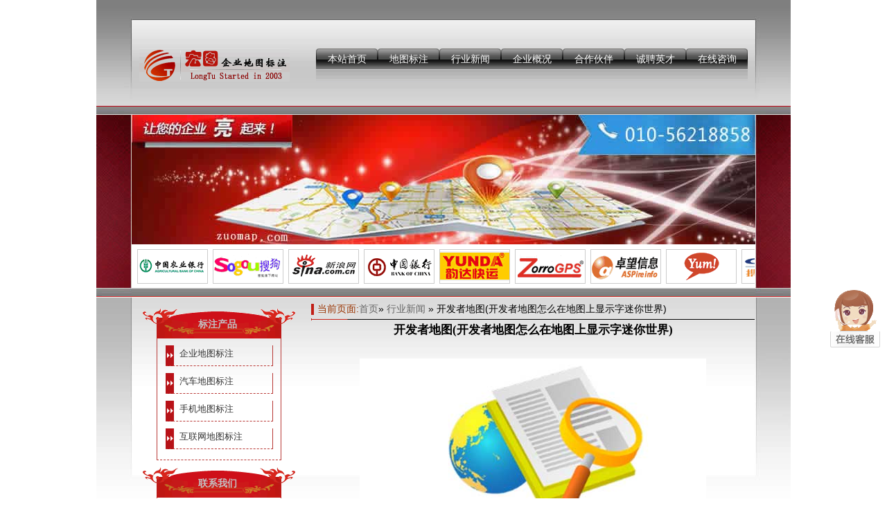

--- FILE ---
content_type: text/html; charset=UTF-8
request_url: http://www.zuomap.com/kfzdtkfzdtzmzdtsxszmns.html
body_size: 5506
content:
<!DOCTYPE html PUBLIC "-//W3C//DTD XHTML 1.0 Strict//EN" "http://www.w3.org/TR/xhtml1/DTD/xhtml1-strict.dtd">
<html xmlns="http://www.w3.org/1999/xhtml">
<head>
    <meta http-equiv="Content-Type" content="text/html; charset=UTF-8" />
    <meta http-equiv="X-UA-Compatible" content="IE=7">
    <title>  开发者地图(开发者地图怎么在地图上显示字迷你世界)| 地图标注|微信高德百度地图标注|地图标记-做地图[ZuoMap.com]</title>
            <meta name="keywords" content="" />
    <meta name="description" content="" />
	<meta property="og:type" content="news" />
	<meta property="og:title" content="开发者地图(开发者地图怎么在地图上显示字迷你世界)" />
	<meta property="og:description" content="" />
	<meta property="og:image" content="/wp-content/uploads/2023/01/DCIM202301947573009613.jpg" />
    <link rel="canonical" href="http://www.zuomap.com/kfzdtkfzdtzmzdtsxszmns.html" />
        <link href="http://www.zuomap.com/wp-content/themes/Navlong.com/style.css" rel="stylesheet" type="text/css">
	<link rel="icon" href="http://www.zuomap.com/favicon.ico" mce_href="http://www.zuomap.com/favicon.ico" type="image/x-icon">
	<script type="text/javascript" src="http://www.zuomap.com/wp-content/themes/Navlong.com/images/base.js"></script>
</head>
<body>
<div id="header">
	<div class="header_1"></div>
    <div class="header_2">
    	<div class="logo"><a href="http://www.zuomap.com"><img title="地图标注" alt="地图标注" width="217" height="48" src="http://www.zuomap.com/wp-content/themes/Navlong.com/images/logo.gif"></a></div>
        <div class="nav_1">
       		<div id="menumain" >
				<a href="http://www.zuomap.com" target="_self" class="menumain" title="本站首页" alt="地图标注">本站首页</a><a href="http://www.zuomap.com/label-products" 
						   target="_self" class="menumain" title="地图标注">地图标注</a><a href="http://www.zuomap.com/industry-news" 
						   target="_self" class="menumain" title="行业新闻">行业新闻</a><a href="http://www.zuomap.com/company-profile" 
						   target="_self" class="menumain" title="企业概况">企业概况</a><a href="http://www.zuomap.com/partners" 
						   target="_self" class="menumain" title="合作伙伴">合作伙伴</a><a href="http://www.zuomap.com/recruit" 
						   target="_self" class="menumain" title="诚聘英才">诚聘英才</a><a href="http://www.zuomap.com/online-consultation" 
						   target="_self" class="menumain" title="在线咨询">在线咨询</a>     
             </div>
        </div>
    </div>
    <div class="header_3"></div>
</div>
<div id="banner">
    <div class="banner_1"></div>
    <div class="banner_2">
    	<div class="banner_mid"><img title="地图标注" alt="地图标注" width="900" height="187" src="http://www.zuomap.com/wp-content/themes/Navlong.com/images/banner.jpg"></div>
        <div class="image_turn">
                <div id="demo152636" class="image_lunbo"> 
                      <table cellpadding="0" border="0" cellspacing="0"  width="100%">
                         <tr>
            <td id="demo1526361" valign="top">
               	<table width="100%" border="0" cellspacing="1" cellpadding="0" >
                    <tr >
                    <td align="center" valign="middle" class="marq_img"><p class="icon001"></p></td>
                    <td align="center" valign="middle" class="marq_img"><p class="icon002"></p></td>
                    <td align="center" valign="middle" class="marq_img"><p class="icon003"></p></td>
                    <td align="center" valign="middle" class="marq_img"><p class="icon004"></p></td>
                    <td align="center" valign="middle" class="marq_img"><p class="icon005"></p></td>
                    <td align="center" valign="middle" class="marq_img"><p class="icon006"></p></td>
                    <td align="center" valign="middle" class="marq_img"><p class="icon007"></p></td>
                    <td align="center" valign="middle" class="marq_img"><p class="icon008"></p></td>
                    <td align="center" valign="middle" class="marq_img"><p class="icon009"></p></td>
                    <td align="center" valign="middle" class="marq_img"><p class="icon010"></p></td>
                    <td align="center" valign="middle" class="marq_img"><p class="icon011"></p></td>
                    <td align="center" valign="middle" class="marq_img"><p class="icon012"></p></td>
                    <td align="center" valign="middle" class="marq_img"><p class="icon013"></p></td>
                    <td align="center" valign="middle" class="marq_img"><p class="icon014"></p></td>
                    <td align="center" valign="middle" class="marq_img"><p class="icon015"></p></td>
                    <td align="center" valign="middle" class="marq_img"><p class="icon016"></p></td>
                    <td align="center" valign="middle" class="marq_img"><p class="icon017"></p></td>
                    <td align="center" valign="middle" class="marq_img"><p class="icon018"></p></td>
                    <td align="center" valign="middle" class="marq_img"><p class="icon019"></p></td>
                    <td align="center" valign="middle" class="marq_img"><p class="icon020"></p></td>
                    <td align="center" valign="middle" class="marq_img"><p class="icon021"></p></td>
                    <td align="center" valign="middle" class="marq_img"><p class="icon022"></p></td>
                    <td align="center" valign="middle" class="marq_img"><p class="icon023"></p></td>
                    <td align="center" valign="middle" class="marq_img"><p class="icon024"></p></td>
                    <td align="center" valign="middle" class="marq_img"><p class="icon025"></p></td>
                    <td align="center" valign="middle" class="marq_img"><p class="icon026"></p></td>
                    <td align="center" valign="middle" class="marq_img"><p class="icon027"></p></td>
                    <td align="center" valign="middle" class="marq_img"><p class="icon028"></p></td>
                    <td align="center" valign="middle" class="marq_img"><p class="icon029"></p></td>
                    <td align="center" valign="middle" class="marq_img"><p class="icon030"></p></td>
                    <td align="center" valign="middle" class="marq_img"><p class="icon031"></p></td>
                    <td align="center" valign="middle" class="marq_img"><p class="icon032"></p></td>
                    <td align="center" valign="middle" class="marq_img"><p class="icon033"></p></td>
                    <td align="center" valign="middle" class="marq_img"><p class="icon034"></p></td>
                    <td align="center" valign="middle" class="marq_img"><p class="icon035"></p></td>
                    <td align="center" valign="middle" class="marq_img"><p class="icon036"></p></td>
                    <td align="center" valign="middle" class="marq_img"><p class="icon037"></p></td>
                    <td align="center" valign="middle" class="marq_img"><p class="icon038"></p></td>
                    <td align="center" valign="middle" class="marq_img"><p class="icon039"></p></td>
                    <td align="center" valign="middle" class="marq_img"><p class="icon040"></p></td>
                    <td align="center" valign="middle" class="marq_img"><p class="icon041"></p></td>
                    <td align="center" valign="middle" class="marq_img"><p class="icon042"></p></td>
                    <td align="center" valign="middle" class="marq_img"><p class="icon043"></p></td>
                    <td align="center" valign="middle" class="marq_img"><p class="icon044"></p></td>
                    <td align="center" valign="middle" class="marq_img"><p class="icon045"></p></td>
                    <td align="center" valign="middle" class="marq_img"><p class="icon046"></p></td>
                    <td align="center" valign="middle" class="marq_img"><p class="icon047"></p></td>
                    <td align="center" valign="middle" class="marq_img"><p class="icon048"></p></td>
                    <td align="center" valign="middle" class="marq_img"><p class="icon049"></p></td>
                    <td align="center" valign="middle" class="marq_img"><p class="icon050"></p></td>
                    <td align="center" valign="middle" class="marq_img"><p class="icon051"></p></td>
                    <td align="center" valign="middle" class="marq_img"><p class="icon052"></p></td>
                    <td align="center" valign="middle" class="marq_img"><p class="icon053"></p></td>
                    <td align="center" valign="middle" class="marq_img"><p class="icon054"></p></td>
                    <td align="center" valign="middle" class="marq_img"><p class="icon055"></p></td>
                    <td align="center" valign="middle" class="marq_img"><p class="icon056"></p></td>
                    <td align="center" valign="middle" class="marq_img"><p class="icon057"></p></td>
                    <td align="center" valign="middle" class="marq_img"><p class="icon058"></p></td>
                    <td align="center" valign="middle" class="marq_img"><p class="icon059"></p></td>
                    <td align="center" valign="middle" class="marq_img"><p class="icon060"></p></td>
                    <td align="center" valign="middle" class="marq_img"><p class="icon061"></p></td>
                    <td align="center" valign="middle" class="marq_img"><p class="icon062"></p></td>
                    <td align="center" valign="middle" class="marq_img"><p class="icon063"></p></td>
                    <td align="center" valign="middle" class="marq_img"><p class="icon064"></p></td>
                    <td align="center" valign="middle" class="marq_img"><p class="icon065"></p></td>
                    <td align="center" valign="middle" class="marq_img"><p class="icon066"></p></td>
                    <td align="center" valign="middle" class="marq_img"><p class="icon067"></p></td>
                    <td align="center" valign="middle" class="marq_img"><p class="icon068"></p></td>
                    <td align="center" valign="middle" class="marq_img"><p class="icon069"></p></td>
                    <td align="center" valign="middle" class="marq_img"><p class="icon070"></p></td>
                    <td align="center" valign="middle" class="marq_img"><p class="icon071"></p></td>
                    <td align="center" valign="middle" class="marq_img"><p class="icon072"></p></td>
                    <td align="center" valign="middle" class="marq_img"><p class="icon073"></p></td>
                    <td align="center" valign="middle" class="marq_img"><p class="icon074"></p></td>
                    <td align="center" valign="middle" class="marq_img"><p class="icon075"></p></td>
                    <td align="center" valign="middle" class="marq_img"><p class="icon076"></p></td>
                    <td align="center" valign="middle" class="marq_img"><p class="icon077"></p></td>
                    <td align="center" valign="middle" class="marq_img"><p class="icon078"></p></td>
                    <td align="center" valign="middle" class="marq_img"><p class="icon079"></p></td>
                    <td align="center" valign="middle" class="marq_img"><p class="icon080"></p></td>
                    <td align="center" valign="middle" class="marq_img"><p class="icon081"></p></td>
                    <td align="center" valign="middle" class="marq_img"><p class="icon082"></p></td>
                    <td align="center" valign="middle" class="marq_img"><p class="icon083"></p></td>
                    <td align="center" valign="middle" class="marq_img"><p class="icon084"></p></td>
                    <td align="center" valign="middle" class="marq_img"><p class="icon085"></p></td>
                    <td align="center" valign="middle" class="marq_img"><p class="icon086"></p></td>
                    <td align="center" valign="middle" class="marq_img"><p class="icon087"></p></td>
                    <td align="center" valign="middle" class="marq_img"><p class="icon088"></p></td>
                    <td align="center" valign="middle" class="marq_img"><p class="icon089"></p></td>
                    <td align="center" valign="middle" class="marq_img"><p class="icon090"></p></td>
                    <td align="center" valign="middle" class="marq_img"><p class="icon091"></p></td>
                    <td align="center" valign="middle" class="marq_img"><p class="icon092"></p></td>
                    <td align="center" valign="middle" class="marq_img"><p class="icon093"></p></td>
                    <td align="center" valign="middle" class="marq_img"><p class="icon094"></p></td>
                    <td align="center" valign="middle" class="marq_img"><p class="icon095"></p></td>
                    <td align="center" valign="middle" class="marq_img"><p class="icon096"></p></td>
                    <td align="center" valign="middle" class="marq_img"><p class="icon097"></p></td>
                    <td align="center" valign="middle" class="marq_img"><p class="icon098"></p></td>
                    <td align="center" valign="middle" class="marq_img"><p class="icon099"></p></td>
                    <td align="center" valign="middle" class="marq_img"><p class="icon100"></p></td>
                    <td align="center" valign="middle" class="marq_img"><p class="icon101"></p></td>
                    <td align="center" valign="middle" class="marq_img"><p class="icon102"></p></td>
                    <td align="center" valign="middle" class="marq_img"><p class="icon103"></p></td>
                    <td align="center" valign="middle" class="marq_img"><p class="icon104"></p></td>
                    <td align="center" valign="middle" class="marq_img"><p class="icon105"></p></td>
                    <td align="center" valign="middle" class="marq_img"><p class="icon106"></p></td>
                    <td align="center" valign="middle" class="marq_img"><p class="icon107"></p></td>
                    <td align="center" valign="middle" class="marq_img"><p class="icon108"></p></td>
                    <td align="center" valign="middle" class="marq_img"><p class="icon109"></p></td>
                    <td align="center" valign="middle" class="marq_img"><p class="icon110"></p></td>
                    <td align="center" valign="middle" class="marq_img"><p class="icon111"></p></td>
                    <td align="center" valign="middle" class="marq_img"><p class="icon112"></p></td>
                    <td align="center" valign="middle" class="marq_img"><p class="icon113"></p></td>
                    <td align="center" valign="middle" class="marq_img"><p class="icon114"></p></td>
                    <td align="center" valign="middle" class="marq_img"><p class="icon115"></p></td>
                    <td align="center" valign="middle" class="marq_img"><p class="icon116"></p></td>
                    <td align="center" valign="middle" class="marq_img"><p class="icon117"></p></td>
                    <td align="center" valign="middle" class="marq_img"><p class="icon118"></p></td>
                    <td align="center" valign="middle" class="marq_img"><p class="icon119"></p></td>
                    <td align="center" valign="middle" class="marq_img"><p class="icon120"></p></td>
                    <td align="center" valign="middle" class="marq_img"><p class="icon121"></p></td>
                    <td align="center" valign="middle" class="marq_img"><p class="icon122"></p></td>
                    <td align="center" valign="middle" class="marq_img"><p class="icon123"></p></td>
                    <td align="center" valign="middle" class="marq_img"><p class="icon124"></p></td>
                    <td align="center" valign="middle" class="marq_img"><p class="icon125"></p></td>
                    <td align="center" valign="middle" class="marq_img"><p class="icon126"></p></td>
                    <td align="center" valign="middle" class="marq_img"><p class="icon127"></p></td>
                    <td align="center" valign="middle" class="marq_img"><p class="icon128"></p></td>
                    <td align="center" valign="middle" class="marq_img"><p class="icon129"></p></td>
                    <td align="center" valign="middle" class="marq_img"><p class="icon130"></p></td>
                    <td align="center" valign="middle" class="marq_img"><p class="icon131"></p></td>
                    <td align="center" valign="middle" class="marq_img"><p class="icon132"></p></td>
                    <td align="center" valign="middle" class="marq_img"><p class="icon133"></p></td>
                    <td align="center" valign="middle" class="marq_img"><p class="icon134"></p></td>
                    <td align="center" valign="middle" class="marq_img"><p class="icon135"></p></td>
                    <td align="center" valign="middle" class="marq_img"><p class="icon136"></p></td>
                    <td align="center" valign="middle" class="marq_img"><p class="icon137"></p></td>
                    <td align="center" valign="middle" class="marq_img"><p class="icon138"></p></td>
                    <td align="center" valign="middle" class="marq_img"><p class="icon139"></p></td>
                    <td align="center" valign="middle" class="marq_img"><p class="icon140"></p></td>
                    <td align="center" valign="middle" class="marq_img"><p class="icon141"></p></td>
                    <td align="center" valign="middle" class="marq_img"><p class="icon142"></p></td>
                    <td align="center" valign="middle" class="marq_img"><p class="icon143"></p></td>
                    <td align="center" valign="middle" class="marq_img"><p class="icon144"></p></td>
                    <td align="center" valign="middle" class="marq_img"><p class="icon145"></p></td>
                    <td align="center" valign="middle" class="marq_img"><p class="icon146"></p></td>
                    <td align="center" valign="middle" class="marq_img"><p class="icon147"></p></td>
                    <td align="center" valign="middle" class="marq_img"><p class="icon148"></p></td>
                    <td align="center" valign="middle" class="marq_img"><p class="icon149"></p></td>
                    <td align="center" valign="middle" class="marq_img"><p class="icon150"></p></td>
                    <td align="center" valign="middle" class="marq_img"><p class="icon151"></p></td>
                    <td align="center" valign="middle" class="marq_img"><p class="icon152"></p></td>
                    <td align="center" valign="middle" class="marq_img"><p class="icon153"></p></td>
                    <td align="center" valign="middle" class="marq_img"><p class="icon154"></p></td>
                    <td align="center" valign="middle" class="marq_img"><p class="icon155"></p></td>
                    <td align="center" valign="middle" class="marq_img"><p class="icon156"></p></td>
                    <td align="center" valign="middle" class="marq_img"><p class="icon157"></p></td>
                    <td align="center" valign="middle" class="marq_img"><p class="icon158"></p></td>
                    <td align="center" valign="middle" class="marq_img"><p class="icon159"></p></td>
                    <td align="center" valign="middle" class="marq_img"><p class="icon160"></p></td>
                    <td align="center" valign="middle" class="marq_img"><p class="icon161"></p></td>
                    <td align="center" valign="middle" class="marq_img"><p class="icon162"></p></td>
                    <td align="center" valign="middle" class="marq_img"><p class="icon163"></p></td>
                    <td align="center" valign="middle" class="marq_img"><p class="icon164"></p></td>
                    <td align="center" valign="middle" class="marq_img"><p class="icon165"></p></td>
                    <td align="center" valign="middle" class="marq_img"><p class="icon166"></p></td>
                    <td align="center" valign="middle" class="marq_img"><p class="icon167"></p></td>
                    <td align="center" valign="middle" class="marq_img"><p class="icon168"></p></td>
                    <td align="center" valign="middle" class="marq_img"><p class="icon169"></p></td>
                    <td align="center" valign="middle" class="marq_img"><p class="icon170"></p></td>
                    <td align="center" valign="middle" class="marq_img"><p class="icon171"></p></td>
                    <td align="center" valign="middle" class="marq_img"><p class="icon172"></p></td>
                    <td align="center" valign="middle" class="marq_img"><p class="icon173"></p></td>
                    </tr>
					</table>
				</td>
                <td id="demo1526362" valign="top"></td>
			</tr>
          </table>
                </div>
				<script type="text/javascript" src="http://www.zuomap.com/wp-content/themes/Navlong.com/images/image_turn.js"></script>
    	</div>
        <div class="banner_down"></div>
    </div>
    <div class="banner_3"></div>
</div>
<div id="content">
    <div class="content_1"></div>
    <div class="content_2">
	<div class="content_2_left">
		<div class="sidbar_width">
			<!-- 左侧边栏 -->
<div class="sidbar_d">
	<div class="sidbar_e">标注产品</div> 
</div>

<div class="sidbar_waikuang">
	<div class="prodcate" >
	<div class="pro_background"><li><a href="http://www.zuomap.com/enterprise-map" target="_self" 
	title="企业地图标注">企业地图标注</a></div><div class="pro_background"><li><a href="http://www.zuomap.com/auto-map" target="_self" 
	title="汽车地图标注">汽车地图标注</a></div><div class="pro_background"><li><a href="http://www.zuomap.com/phone-map" target="_self" 
	title="手机地图标注">手机地图标注</a></div><div class="pro_background"><li><a href="http://www.zuomap.com/internet-map" target="_self" 
	title="互联网地图标注">互联网地图标注</a></div>  
	</div>
</div>
                   
<div class="sidbar_d">
	<div class="sidbar_e">联系我们</div> 
</div>

<div class="sidbar_waikuang">
	<div class="address_phone" >
		<p style="padding:10px 10px 20px 10px">地址：北京市通州区世星国际写字楼17层</p>
		<p style="margin:0 10px 20px 10px">电话：010-56218858</p>
		<p style="margin:0 10px 10px 10px">邮编：101100</p>
	</div>
</div>





        </div>
    </div>
    <div class="content_2_right">
    	<div class="mid_1">
    		<!--<div style="padding:7px;"><span class="biaoti"><font>行业新闻</font></span></div> -->
			<div class="biaoti">
            	<span style="float:left;color:#930;">当前页面: </span>
                <span style="float:left"><ul><a href="http://www.zuomap.com">首页</a>&raquo; <a href="http://www.zuomap.com/industry-news">行业新闻</a> &raquo; 开发者地图(开发者地图怎么在地图上显示字迷你世界)</ul></span>
            </div> 
    	</div>
      	<div class="pro_b" >
		<!-- 文章内容 -->
        <h1 class="news_title">开发者地图(开发者地图怎么在地图上显示字迷你世界)</h1>

        <div class="bx1_t2">
			                        <font><div style="text-align: center"><img alt="开发者地图(开发者地图怎么在地图上显示字迷你世界)" src="/wp-content/uploads/2023/01/DCIM202301947573009613.jpg" style="width: 500px;height: 310px" /></div>
<p><a href="http://www.zuomap.com">开发者地图</a>”来源：统计局、公司财报、海豚投研整理2）美团餐饮外卖一天外卖单量8000万单单量上大致对应餐饮外卖到2025年达到6亿买家，每人每个月在美团上外卖的量从一个月点28次，上升至一周一次。</p>
<p>2020年紫光股份归属于上市公司股东的净利润1895亿元而其中H3C贡献的则有27亿以上其他业务甚至是赔钱。</p>
<p>虽然公司在大力布局政企网络安全业务但最赚钱的依然还是广告业务。</p>
<p>电商购物等附加产品。</p>
<p>因为数百万美国消费者、广告商、小企业和企业家都受到非法垄断者的影响。</p>
<p>AirDroid则不支持Linux，但相比Feem多了网页端功能。</p>
<p>而一旦小米的生态蓝图落地并产生规模效应，软件＋硬件的协同会让它获益匪浅，不只是软硬两方面的利润，还体现在定价权方面，不会被硬件制约。</p>
<p>借助该芯片，用户可结合软件，实现对设备的多种场景控制。</p>
<p>即通过精细化的运营管理，让单店／单点模型跑得更好，扎扎实实做好每一个细节。</p>
<p>而从现实来说，技术要从原本的高高在上蜕变为水电煤般的存在，这两大条件似乎必不可少——行业先行者的引导开路，以及开发者的后续跟进、推动形成产业化发展，造就规模效应。</p>
<p>”而近日爱立信在推动5G商用的进展方面也是捷报频传。</p>
<p>基因检测已经改变了一些人的命运，其中，最出名的莫过于好莱坞女星安吉丽娜·朱莉。</p>
<p>典型应用如智能路灯，每盏路灯监测包括单相电压、电流、功率、频率、功率因数5个模拟量，监测开灯状态、故障指示等多个状态数字量（建议用1个Byte，8位状态量），这样智能路灯监测控制每次上传数据有效载荷约26Byte，加上网络开销，每次智能路灯控制终端与基站之间传送的数据包大小不到60Byte。</p>
<p>此外，互联网是机会，也是伤害。</p>
<p>我们每个人都是世界的一根侧链，你不只享有你生命的代理权，而且享有世界某个重要角落的代理权。</p>
<p>土巴兔该如何拯救家装行业？家装行业的规范需要消费者、平台和家装企业三方的支持，而土巴兔作为发声力量最大的平台，要做的事情会更多。</p>
<p>这期间，阿里通过包括技术升级等多种努力尝试不再入选。</p>
<p>“如果你想寻找不使用物联网地图标注的接口，就说没标准呗。</p>
<p>这里的一个核心逻辑是：WeDrive主要做法是将QQ、QQ音乐、微信等移动端的app或者服务做一番优化后“搬”上汽车，翻修不同的界面，但保留了相同的核心功能——这些功能还是按照人们的移动互联网体验和需求设置的。</p>
<p>兰博基尼Huracan已经使用这一系统了，下一代奥迪R8也将加入这一行列。</p>
</font>
                                </div>
		        <div class="postNextPrev">
        上一篇: <a href="http://www.zuomap.com/txdtylxdhgnmsmslxdt.html" rel="prev">腾讯地图有离线导航功能吗(什么是离线地图)</a>        </div>
        <div class="postNextPrev">
        下一篇: <a href="http://www.zuomap.com/pgzddtzmzjwzpgzddtzmtj.html" rel="next">苹果自带地图怎么增加位置(苹果自带地图怎么添加店铺)</a>        </div>
      </div>
    </div>
    </div>
    <div class="content_3"></div>
    <div style="clear:both;"></div> 
</div>
<div id="footer">
    <div class="footer_left" >
     	<div class="bottommenu">
			<a href="http://www.zuomap.com" target="_self" class="menumain" title="本站首页" alt="地图标注">本站首页</a>|<a href="http://www.zuomap.com/copyright" target="_self" 
                        title="版权声明">版权声明</a>|<a href="http://www.zuomap.com/label-products" target="_self" 
                        title="地图标注">地图标注</a>|<a href="http://www.zuomap.com/industry-news" target="_self" 
                        title="行业新闻">行业新闻</a>|<a href="http://www.zuomap.com/company-profile" target="_self" 
                        title="企业概况">企业概况</a>|<a href="http://www.zuomap.com/partners" target="_self" 
                        title="合作伙伴">合作伙伴</a>|<a href="http://m.zuomap.com" target="_self" class="menumain" title="手机移动站" alt="地图标注手机移动站">手机站点</a>  
       </div>
    </div>
    <div class="footer_right">
      	<div class="bottommenu_right">
			© 2009-2075 做地图(ZuoMap.com)
			<script type="text/javascript">
				var _bdhmProtocol = (("https:" == document.location.protocol) ? " https://" : " http://");
				document.write(unescape("%3Cscript src='" + _bdhmProtocol + "hm.baidu.com/h.js%3F93abf3b59c29bbaca508ef962e1781d4' type='text/javascript'%3E%3C/script%3E"));
			</script>
		</div>
    </div>
</div>

<div id="divStayTopright" style="position:fixed; _position:absolute;_top: expression(documentElement.scrollTop + documentElement.clientHeight-this.offsetHeight);z-index:999999;top:20%;right:0px;height:16px;">
 <div id="qqkefuDv" style="right:-87px;position:fixed;">
 <script>var isIn = true;var isLeft="right";</script>
  <table>
   <tr>
	<td id="navLog"><img width="72" height="83" src="http://www.zuomap.com/wp-content/themes/Navlong.com/images/navLogo.gif" id="imgNav"></td>
	<td>
	<table id="__01" width="83" style="min-width:83px" border="0" cellpadding="0" cellspacing="0">
		<tr><td><div class="kefu1"></div></td></tr>
		<tr><td><div class="telNo" id="txtTelNo">010-56218858</div></td></tr>
		<tr><td><div class="kefu3"></div></td></tr>
		<tr><td><a href="tencent://message/?uin=1136048332&Site=地图标注&Menu=yes"><div class="kefu4" id="qqIco0"></div></a></td></tr>
		<tr><td><a href="tencent://message/?uin=1136048332&Site=地图标注&Menu=yes"><div class="qqnum">售前咨询</div></a></td></tr>
		<tr><td><a href="tencent://message/?uin=3014514214&Site=地图标注&Menu=yes"><div class="kefu4" id="qqIco1"></div></a></td></tr>
		<tr><td><a href="tencent://message/?uin=3014514214&Site=地图标注&Menu=yes"><div class="qqnum">进度查询</div></a></td></tr>
		<tr><td><a href="tencent://message/?uin=3101881908&Site=地图标注&Menu=yes"><div class="kefu4" id="qqIco2"></div></a></td></tr>
		<tr><td><a href="tencent://message/?uin=3101881908&Site=地图标注&Menu=yes"><div class="qqnum">售后服务</div></a></td></tr>
		<tr><td><div class="line"></div></td></tr>
		<tr><td><div class="kefu10"></div></td></tr>
	</table>
	</td>
   </tr>
  </table>
 </div>
</div>
</body>
</html>

--- FILE ---
content_type: text/css
request_url: http://www.zuomap.com/wp-content/themes/Navlong.com/style.css
body_size: 44242
content:
/*
Theme Name: zuomap.com主题   
Theme URI: http://www.zuomap.com 
Description: ZuoMap红色的CMS主题
Author: Redgame 
Author URI: http://www.zuomap.com
Version: 1.0 
Tags: red, cms, zuomap
*/

* {margin: 0;padding: 0;}
html, body {margin:0;padding:0;border:0;}
a{color:#333; text-decoration:none;}
a:hover{color:#F00;}
a img{border:none;}
h1,h2,h3,h4,h5,h5,ul,li,ol,p{list-style:none; margin:0px; padding:0px;}
h2,h3,h4{font-weight:normal;font-size:12px}

#header{margin:0px auto;width:1002px;height:166px;}
.header_1{width:52px;height:166px;float:left;background:url(images/header_1.jpg) no-repeat}
.header_2{width:898px;height:166px;float:left;background:url(images/header_2.jpg) repeat-x}
.header_3{width:52px;height:166px;float:left;background:url(images/header_3.jpg) no-repeat}
#banner{margin:0px auto;width:1002px;height:264px;}
.banner_1{width:51px;height:264px;float:left;background:url(images/banner_1.jpg) no-repeat}
.banner_2{width:900px;height:264px;float:left;overflow:hidden}
.banner_3{width:51px;height:264px;float:left;background:url(images/banner_3.jpg) no-repeat}
.banner_mid{margin:0px auto;width:900px;height:187px;}
.image_turn{margin:0px auto;width:898px;height:62px;}
.image_lunbo{overflow:hidden;width:898px;height:60px;text-align:center;}
#banner .banner_down{width:900px;height:15px;background:url(images/banner_2.jpg) repeat-x}
#header .logo{width:217px;height:48px;float:left;margin:70px 0 0 10px}		logo定位
#header .header_2 .nav_1 {width:623px;height:166px;float:right;border:1px solid #FF0099;}		主导航定位

/*左右滚动*/
#banner .marq_img img{} .marq_img img {margin:6px 5px; padding:3px; border:1px solid #ccc;}

#content {margin:0px auto;width:1002px;height:auto!important;overflow:hidden;} 	/*首页content  298*/
.content_1{width:52px;height:298px;float:left;background:url(images/content_1.jpg) no-repeat}
.content_2{width:898px;height:auto;float:left;background:url(images/content_2.jpg) repeat-x}
.content_3{width:52px;height:298px;float:left;background:url(images/content_3.jpg) no-repeat}

#menumain{width:623px;height:49px;float:right;margin:70px 10px 0px 0;}
#menumain a.menumain:link,#menumain a.menumain:active,#menumain a.menumain:visited
{
   display:block;float:left;height:49px;text-decoration: none;text-align:center;width:89px;color:#fff;
   font:14px/30px 'SimSun',Arial,Sans-Serif;background:url(images/csssp1.png) -447px 0 no-repeat;margin-right:0px;
}
#menumain a.menumain:hover
{
   display:block;float:left;height:49px;color:#fff; text-decoration: none;text-align:center;width:89px;
   background:url(images/menu_now.gif) 0px 0px no-repeat;
} 

.content_left{width:333px;height:293px;float:left;}
.content_right{width:536px;height:293px;float:right;}
.mid_1{width:333;height:35px;background:url(images/mid_bg.gif) 0px 0px no-repeat;}
.mid_2{float:right;text-align:right;width:40px;height:33px;background:url(images/mid_bg.gif) -960px 0px no-repeat}
.mid_3{height:9px;width:32px;float:right;margin:11px 0 0 0;background:url(images/more.gif) no-repeat;border:1px solid #F00;}
.mid_3:hover{background:url(images/more_002.gif) no-repeat}
.mid_4{height:9px;width:32px;float:right;margin:11px 0 0 0;background:url(images/more.gif) no-repeat;border:1px solid #F00;}
.news_4people{width:100%;height:83px;background:url(images/contact.jpg) 23px 0px no-repeat;}
.introduction_1{width:100%;height:107px;}
.pro_list{width:100%;height:137px;}
.news_list_1{width:100%;height:auto;}
.shouye_biaoti{padding:0px 0 0 9px;font-weight:600;color:#900;font:16px/16px 'Microsoft YaHei','SimSun',Arial,Sans-Serif;}
.content_2_right .mid_1 .biaoti{padding:9px 0 0 9px;font:14px/14px 'Microsoft YaHei','SimSun',Arial,Sans-Serif;} 	/*中间红标题字体*/
.content_2_right .mid_1 .biaoti a{color:#666;font:14px/14px 'Microsoft YaHei','SimSun',Arial,Sans-Serif;}  
.content_2_right .mid_1 .biaoti a:hover,.content_2_right .mid_1 .biaoti a.current
{color:#900;font:15px/15px 'Microsoft YaHei','SimSun',Arial,Sans-Serif;}  

/* ============文章列表============== */
ul.newslist_time{margin:0px 0px 0px 3px;}
li.newslist_time{margin:0px;padding-left:19px;list-style-type: none;height:24px;background: transparent url(images/arrow.gif) 0px 0px no-repeat;}
li.newslist_time a{float:left;font:12px/24px 'Microsoft YaHei','SimSun',Arial,Sans-Serif;color:#3c3c3c;padding-right:10px;text-decoration:none;}
li.newslist_time a:hover{color:#ff0000;font:13px/24px 'Microsoft YaHei','SimSun',Arial,Sans-Serif;}
li.newslist_time span {text-height:24px;color:#999;font:11px/24px Verdana, Arial, Helvetica, sans-serif;padding-right:3px;float:right;}
/*公司简介*/ 
.news_title{font-size:17px;text-align:center;margin:0 auto;}
.news_title2{font-size:12px;color:#999;text-align:center;margin:0 auto;}
.idx_jianjie {margin:0px 3px 0px 3px}
.idx_jianjie font {test-align:left;color:#676767;;font:13px/20px 'Microsoft YaHei','SimSun',Arial,Sans-Serif;}
.bx1_t2 {margin:30px 3px 30px 3px}
.bx1_t2 font {test-align:left;color:#676767;;font:13px/20px 'Microsoft YaHei','SimSun',Arial,Sans-Serif;}
.postNextPrev {color:#676767;;font:13px/20px 'Microsoft YaHei','SimSun',Arial,Sans-Serif;}
.postNextPrev:hover{color:#900;}
.gs_a{width:526px;top:13px;left:404px;}
.gs_b{border: 0px none; padding: 0px; margin: 0px;}
.gs_d{background-repeat:no-repeat;display:block;text-decoration:none;width:30px;outline:none;background-image:url(images/lr_arrow.jpg);}
/*自定义图片轮播*/
.carousel li {margin:0 3px;padding:3px; _display:inline;_zoom:1; border:1px solid #ccc}
.carousel a{padding:0px 1px;}
.carousel img {border:0;}
.carousel .anim152438 {text-align:center;overflow:hidden;}
.carousel li {position:relative;}
.jc152438 a.prev,.jc152438 a.prev:hover,.jc152438 a.next,.jc152438 a.next:hover 
{background-image: url(images/lr_arrow.jpg); background-repeat:no-repeat; display:block; margin:0 14px 0 14px;width:30px; height:150px; outline:none;}
.jc152438 a.prev {background-position:0 center;}
.jc152438 a.prev:hover {background-position:-51px center;}
.jc152438 a.next {background-position:-110px center;}
.jc152438 a.next:hover {background-position:-177px center;}
#footer{margin:0px auto;height:80px;width:1002px;background:url(images/footer_1.jpg) repeat-x;}
.footer_left{width:550px;height:33px;float:left;margin:15px 0 0 0;padding-left:52px;}
.footer_right{width:300px;height:33px;float:right;margin:15px 0 0 0;padding-right:52px;}

.news_2_left{width:290px;height:293px;float:left;algin:center;}
.news_2_mid_1{width:290px;height:35px;background:url(images/mid_bg.gif) 0px 0px no-repeat;}
.news_2_mid_2{float:right;text-align:right;width:40px;height:33px;background:url(images/mid_bg.gif) -960px 0px no-repeat}
.anli {margin:3px;float:left;algin:center;width:141px;border:#CCC 1px solid}
/*脚注菜单*/
.bottommenu{height: 30px;color:#676767;font:12px/30px 'Microsoft YaHei','SimSun',Arial,Sans-Serif;}
.bottommenu a:link,.bottommenu a:visited,.bottommenu a:active
	{margin:0 5px 0 5px;color:#676767;	font:12px/30px 'Microsoft YaHei','SimSun',Arial,Sans-Serif;	text-decoration: none;}
.bottommenu a:hover{color:#F00;font:13px/30px 'Microsoft YaHei','SimSun',Arial,Sans-Serif;text-decoration: none;}
.bottommenu_right{float:right;font:12px/30px 'Microsoft YaHei','SimSun',Arial,Sans-Serif;;height: 30px;color:#676767;}
/*左侧边*/
.content_2_left{width:225px;height:auto;float:left;}
.content_2_right{width:640px;height:auto;float:right;}
.sidbar_width{width: auto; height:auto;margin:15px 0 0 15px;}
.sidbar_d{height:44px;width:223px;border:0px;padding:0;margin:10px 0 0 0;background:url(images/sidbar_1.gif) 0px 0px no-repeat;}
.sidbar_waikuang{height:175px;width:178px;margin:0 0 0 20px;border-left:#b83734 solid 1px;border-right:#b83734 solid 1px;border-bottom:#b83734 dashed 1px}
.sidbar_e{position:relative;padding:15px 0 0 80px;color:#c3c3c3;font-weight:600;font-size:14px;}
.prodcate {padding:0 0 0 12px;width:154px;}
.pro_background{float:left;width:154px;margin-top:10px;background:url(images/libg.gif) no-repeat;border-right:#b83734 solid 1px;border-bottom:#b83734 dashed 1px}
.prodcate li {padding-left:20px;height:29px;}
.prodcate li a:link,.prodcate li a:visited,.prodcate li a:active
		{text-decoration:none;font:13px/24px "Microsoft YaHei"; color:#333; font-weight:lighter;}
.prodcate li a:hover {color:#F00;font:13px/24px Verdana, Arial, Helvetica, sans-serif;}
.address_phone {font:13px/18px "Microsoft YaHei"; color:#333;}
/*产品页*/
.tag_bord_bg{height:105px;margin-bottom:2px;overflow:hidden; padding-left:30px;background:url(images/tag_bord_bg.jpg) repeat-x;}
.tag_bord_bg ul{width:auto; height:105px;}
.tag_bord_bg li{ width:auto; height:105px; float:left; padding-right:10px;} 
.tag_bord_bg li .img_bg{width:110px; height:78px;  padding-top:10px; }
.tag_bord_bg li .img_bg img{ width:110px; height:85px;border:#999 solid 1px}
.tag_bord_bg ul li .title_bg{ font-size:13px; font-family:"Microsoft YaHei"; color:#480000; font-weight:lighter;}
.biaoti1 {font-size:15px;font-family:"Microsoft YaHei";	color:#d8161f;	font-weight:lighter;}
.abc {font-size:14px; font-family:"Microsoft YaHei"; color:#480000; font-weight:bold;border-color:#CCC; border-style:dashed; border-width:1px;border-top:none;border-left:none;border-right:none}
.tag_bord_bg li .info .info_more{ font-size:12px;color:#d8161f;}
.tag_bord_bg ul li .info_more{ font-size:12px;color:#d8161f;}
/*新闻页*/ 
.news_long{width:626px;height:auto;}
ul.newslist_time_long{margin:0px 3px 0px 3px;}
li.newslist_time_long{margin:0px;padding-left:19px;list-style-type: none;height:24px;background: transparent url(images/arrow.gif) 0px 0px no-repeat;}
li.newslist_time_long a{float:left;font:12px/24px Verdana, Arial, Helvetica, sans-serif;color:#3c3c3c;padding-right:10px;text-decoration:none;}
li.newslist_time_long a:link,a:visited,a:active{color:#000;text-decoration: none;font:12px/24px Verdana, Arial, Helvetica, sans-serif;}
li.newslist_time_long a:hover{color:#ff0000;font:12px/24px Verdana, Arial, Helvetica, sans-serif;}
li.newslist_time_long span {text-height:24px;color: #A00;font:11px/24px Verdana, Arial, Helvetica, sans-serif;padding-right:3px;float:right;}
/*合作伙伴*/ 
.tabs {width:auto;height:auto;}
.tabs_height{height:60px;}
.ke-zeroborder{margin:10px 0 0 0;}
.selectTab,.unselectTab {border:1px solid #b91317;border-bottom-width: 0;width:105px;height:23px;line-height:23px;vertical-align: middle;
	text-align:center;background-color:#b91317;margin: 0;margin-right: 18px;font-weight:bold;font-size:14px;color:#FFF;cursor: pointer;
	float:left;}
.unselectTab {color:#000;background-color: #EBEBEB;}
.selectContent {border-top: 3px #b91317 solid;padding-top: 8px;clear: both;}
.unselectContent {display: none;}
.content_2_right div .tabs div .ke-zeroborder tbody tr td a img{padding:2px;border:#CCC dotted 1px}
 /*分页*/ 
.page_navi{width:100%;height:36px;line-height:36px;text-align:center;overflow:hidden;padding-top:1em;}  
.page_navi a{padding:3px 8px;margin:2px;text-decoration:none;color:#888;border:1px solid #ccf;}  
.page_navi a:hover,.page_navi a.current{border:1px solid #900;color:#900;font-weight:bolder;}  
/* 公司简介*/ 
.jianjie_a{width:626px;top:13px;left:304px;z-index:1;}
.jianjie_font {font-size:14px; font-family:"Microsoft YaHei"; color:#480000; }
/*招聘英才*/ 
.zhaopin_a{overflow:hidden;width:626px;height:900px;top:13px;left:304px; z-index:1}
.zp_font{text-align:center;font:13px/18px "Microsoft YaHei"; color:#333;color:#252525;font-weight:bold;}
.recruit_job_title{width:100%;height:30px;background: url(images/hongdian.gif) no-repeat 5px 50%;padding-left: 16px;cursor: pointer;}
.recruit_jobs{margin:0px;padding:0px;width:100%;height:auto;list-style-type:none;border-top:1px solid #c4c4c4;}
.recruit_job{margin:0px;height:0px;width:100%;height:auto;border-bottom:1px dashed #c4c4c4;}
.recruit_job_title_label{width:600px;height:30px;line-height:30px;font-size:12px;color:#252525;font-weight:bold;float:left}
.recruit_job_btn,.recruit_job_btn_open{width:15px;height:15px;margin-top:7px;float:left;line-height:30px;}
.recruit_job_btn{background:url(images/icons.gif) -90px -6px no-repeat;}
.recruit_job_btn_open{background:url(images/icons.gif) -90px -45px no-repeat;}
.recruit_job_content{width:100%;height:auto;line-height:25px;font-size:12px;color:#252525;display:none;}

.icon001 {display:inline-block; height:48px; width:100px; background:url(images/lunbo/wangluo.png)    0px  2px no-repeat;border:1px #ccc solid;margin:6px 6px 0 0}
.icon002 {display:inline-block; height:48px; width:100px; background:url(images/lunbo/wangluo.png) -100px  2px no-repeat;border:1px #ccc solid;margin:6px 6px 0 0}
.icon003 {display:inline-block; height:48px; width:100px; background:url(images/lunbo/wangluo.png) -200px  2px no-repeat;border:1px #ccc solid;margin:6px 6px 0 0}
.icon004 {display:inline-block; height:48px; width:100px; background:url(images/lunbo/wangluo.png) -300px  2px no-repeat;border:1px #ccc solid;margin:6px 6px 0 0}
.icon005 {display:inline-block; height:48px; width:100px; background:url(images/lunbo/wangluo.png) -400px  2px no-repeat;border:1px #ccc solid;margin:6px 6px 0 0}
.icon006 {display:inline-block; height:48px; width:100px; background:url(images/lunbo/wangluo.png) -500px  2px no-repeat;border:1px #ccc solid;margin:6px 6px 0 0}
.icon007 {display:inline-block; height:48px; width:100px; background:url(images/lunbo/wangluo.png) -600px  2px no-repeat;border:1px #ccc solid;margin:6px 6px 0 0}
.icon008 {display:inline-block; height:48px; width:100px; background:url(images/lunbo/wangluo.png) -700px  2px no-repeat;border:1px #ccc solid;margin:6px 6px 0 0}
.icon009 {display:inline-block; height:48px; width:100px; background:url(images/lunbo/wangluo.png) -800px  2px no-repeat;border:1px #ccc solid;margin:6px 6px 0 0}
.icon010 {display:inline-block; height:48px; width:100px; background:url(images/lunbo/wangluo.png) -900px  2px no-repeat;border:1px #ccc solid;margin:6px 6px 0 0}
.icon011 {display:inline-block; height:48px; width:100px; background:url(images/lunbo/wangluo.png) -1000px 2px no-repeat;border:1px #ccc solid;margin:6px 6px 0 0}
.icon012 {display:inline-block; height:48px; width:100px; background:url(images/lunbo/wangluo.png) -1100px 2px no-repeat;border:1px #ccc solid;margin:6px 6px 0 0}
.icon013 {display:inline-block; height:48px; width:100px; background:url(images/lunbo/wangluo.png) -1200px 2px no-repeat;border:1px #ccc solid;margin:6px 6px 0 0}
.icon014 {display:inline-block; height:48px; width:100px; background:url(images/lunbo/wangluo.png) -1300px 2px no-repeat;border:1px #ccc solid;margin:6px 6px 0 0}
.icon015 {display:inline-block; height:48px; width:100px; background:url(images/lunbo/wangluo.png) -1400px 2px no-repeat;border:1px #ccc solid;margin:6px 6px 0 0}
.icon016 {display:inline-block; height:48px; width:100px; background:url(images/lunbo/wangluo.png) -1500px 2px no-repeat;border:1px #ccc solid;margin:6px 6px 0 0}
.icon017 {display:inline-block; height:48px; width:100px; background:url(images/lunbo/wangluo.png) -1600px 2px no-repeat;border:1px #ccc solid;margin:6px 6px 0 0}
.icon018 {display:inline-block; height:48px; width:100px; background:url(images/lunbo/wangluo.png) -1700px 2px no-repeat;border:1px #ccc solid;margin:6px 6px 0 0}
.icon019 {display:inline-block; height:48px; width:100px; background:url(images/lunbo/wangluo.png) -1800px 2px no-repeat;border:1px #ccc solid;margin:6px 6px 0 0}
.icon020 {display:inline-block; height:48px; width:100px; background:url(images/lunbo/wangluo.png) -1900px 2px no-repeat;border:1px #ccc solid;margin:6px 6px 0 0}
.icon021 {display:inline-block; height:48px; width:100px; background:url(images/lunbo/wangluo.png) -2000px 2px no-repeat;border:1px #ccc solid;margin:6px 6px 0 0}
.icon022 {display:inline-block; height:48px; width:100px; background:url(images/lunbo/wangluo.png) -2100px 2px no-repeat;border:1px #ccc solid;margin:6px 6px 0 0}
.icon023 {display:inline-block; height:48px; width:100px; background:url(images/lunbo/wangluo.png) -2200px 2px no-repeat;border:1px #ccc solid;margin:6px 6px 0 0}
.icon024 {display:inline-block; height:48px; width:100px; background:url(images/lunbo/wangluo.png) -2300px 2px no-repeat;border:1px #ccc solid;margin:6px 6px 0 0}
.icon025 {display:inline-block; height:48px; width:100px; background:url(images/lunbo/wangluo.png) -2400px 2px no-repeat;border:1px #ccc solid;margin:6px 6px 0 0}
.icon026 {display:inline-block; height:48px; width:100px; background:url(images/lunbo/wangluo.png) -2500px 2px no-repeat;border:1px #ccc solid;margin:6px 6px 0 0}
.icon027 {display:inline-block; height:48px; width:100px; background:url(images/lunbo/wangluo.png) -2600px 2px no-repeat;border:1px #ccc solid;margin:6px 6px 0 0}
.icon028 {display:inline-block; height:48px; width:100px; background:url(images/lunbo/wangluo.png) -2700px 2px no-repeat;border:1px #ccc solid;margin:6px 6px 0 0}
.icon029 {display:inline-block; height:48px; width:100px; background:url(images/lunbo/wangluo.png) -2800px 2px no-repeat;border:1px #ccc solid;margin:6px 6px 0 0}
.icon030 {display:inline-block; height:48px; width:100px; background:url(images/lunbo/wangluo.png) -2900px 2px no-repeat;border:1px #ccc solid;margin:6px 6px 0 0}
.icon031 {display:inline-block; height:48px; width:100px; background:url(images/lunbo/wangluo.png) -3000px 2px no-repeat;border:1px #ccc solid;margin:6px 6px 0 0}
.icon032 {display:inline-block; height:48px; width:100px; background:url(images/lunbo/wangluo.png) -3100px 2px no-repeat;border:1px #ccc solid;margin:6px 6px 0 0}
.icon033 {display:inline-block; height:48px; width:100px; background:url(images/lunbo/wangluo.png) -3200px 2px no-repeat;border:1px #ccc solid;margin:6px 6px 0 0}
.icon034 {display:inline-block; height:48px; width:100px; background:url(images/lunbo/wangluo.png) -3300px 2px no-repeat;border:1px #ccc solid;margin:6px 6px 0 0}
.icon035 {display:inline-block; height:48px; width:100px; background:url(images/lunbo/wangluo.png) -3400px 2px no-repeat;border:1px #ccc solid;margin:6px 6px 0 0}
.icon036 {display:inline-block; height:48px; width:100px; background:url(images/lunbo/wangluo.png) -3500px 2px no-repeat;border:1px #ccc solid;margin:6px 6px 0 0}
.icon037 {display:inline-block; height:48px; width:100px; background:url(images/lunbo/shouji.png)      0px 2px no-repeat;border:1px #ccc solid;margin:6px 6px 0 0}
.icon038 {display:inline-block; height:48px; width:100px; background:url(images/lunbo/shouji.png) -100px   2px no-repeat;border:1px #ccc solid;margin:6px 6px 0 0}
.icon039 {display:inline-block; height:48px; width:100px; background:url(images/lunbo/shouji.png) -200px   2px no-repeat;border:1px #ccc solid;margin:6px 6px 0 0}
.icon040 {display:inline-block; height:48px; width:100px; background:url(images/lunbo/shouji.png) -300px   2px no-repeat;border:1px #ccc solid;margin:6px 6px 0 0}
.icon041 {display:inline-block; height:48px; width:100px; background:url(images/lunbo/shouji.png) -400px   2px no-repeat;border:1px #ccc solid;margin:6px 6px 0 0}
.icon042 {display:inline-block; height:48px; width:100px; background:url(images/lunbo/shouji.png) -500px   2px no-repeat;border:1px #ccc solid;margin:6px 6px 0 0}
.icon043 {display:inline-block; height:48px; width:100px; background:url(images/lunbo/shouji.png) -600px   2px no-repeat;border:1px #ccc solid;margin:6px 6px 0 0}
.icon044 {display:inline-block; height:48px; width:100px; background:url(images/lunbo/shouji.png) -700px   2px no-repeat;border:1px #ccc solid;margin:6px 6px 0 0}
.icon045 {display:inline-block; height:48px; width:100px; background:url(images/lunbo/shouji.png) -800px   2px no-repeat;border:1px #ccc solid;margin:6px 6px 0 0}
.icon046 {display:inline-block; height:48px; width:100px; background:url(images/lunbo/shouji.png) -900px   2px no-repeat;border:1px #ccc solid;margin:6px 6px 0 0}
.icon047 {display:inline-block; height:48px; width:100px; background:url(images/lunbo/shouji.png) -1000px  2px no-repeat;border:1px #ccc solid;margin:6px 6px 0 0}
.icon048 {display:inline-block; height:48px; width:100px; background:url(images/lunbo/shouji.png) -1100px  2px no-repeat;border:1px #ccc solid;margin:6px 6px 0 0}
.icon049 {display:inline-block; height:48px; width:100px; background:url(images/lunbo/shouji.png) -1200px  2px no-repeat;border:1px #ccc solid;margin:6px 6px 0 0}
.icon050 {display:inline-block; height:48px; width:100px; background:url(images/lunbo/shouji.png) -1300px  2px no-repeat;border:1px #ccc solid;margin:6px 6px 0 0}
.icon051 {display:inline-block; height:48px; width:100px; background:url(images/lunbo/shouji.png) -1400px  2px no-repeat;border:1px #ccc solid;margin:6px 6px 0 0}
.icon052 {display:inline-block; height:48px; width:100px; background:url(images/lunbo/shouji.png) -1500px  2px no-repeat;border:1px #ccc solid;margin:6px 6px 0 0}
.icon053 {display:inline-block; height:48px; width:100px; background:url(images/lunbo/shouji.png) -1600px  2px no-repeat;border:1px #ccc solid;margin:6px 6px 0 0}
.icon054 {display:inline-block; height:48px; width:100px; background:url(images/lunbo/shouji.png) -1700px  2px no-repeat;border:1px #ccc solid;margin:6px 6px 0 0}
.icon055 {display:inline-block; height:48px; width:100px; background:url(images/lunbo/shouji.png) -1800px  2px no-repeat;border:1px #ccc solid;margin:6px 6px 0 0}
.icon056 {display:inline-block; height:48px; width:100px; background:url(images/lunbo/shouji.png) -1900px  2px no-repeat;border:1px #ccc solid;margin:6px 6px 0 0}
.icon057 {display:inline-block; height:48px; width:100px; background:url(images/lunbo/shouji.png) -2000px  2px no-repeat;border:1px #ccc solid;margin:6px 6px 0 0}
.icon058 {display:inline-block; height:48px; width:100px; background:url(images/lunbo/shouji.png) -2100px  2px no-repeat;border:1px #ccc solid;margin:6px 6px 0 0}
.icon059 {display:inline-block; height:48px; width:100px; background:url(images/lunbo/shouji.png) -2200px  2px no-repeat;border:1px #ccc solid;margin:6px 6px 0 0}
.icon060 {display:inline-block; height:48px; width:100px; background:url(images/lunbo/shouji.png) -2300px  2px no-repeat;border:1px #ccc solid;margin:6px 6px 0 0}
.icon061 {display:inline-block; height:48px; width:100px; background:url(images/lunbo/shouji.png) -2400px  2px no-repeat;border:1px #ccc solid;margin:6px 6px 0 0}
.icon062 {display:inline-block; height:48px; width:100px; background:url(images/lunbo/shouji.png) -2500px  2px no-repeat;border:1px #ccc solid;margin:6px 6px 0 0}
.icon063 {display:inline-block; height:48px; width:100px; background:url(images/lunbo/shouji.png) -2600px  2px no-repeat;border:1px #ccc solid;margin:6px 6px 0 0}
.icon064 {display:inline-block; height:48px; width:100px; background:url(images/lunbo/shouji.png) -2700px  2px no-repeat;border:1px #ccc solid;margin:6px 6px 0 0}
.icon065 {display:inline-block; height:48px; width:100px; background:url(images/lunbo/shouji.png) -2800px  2px no-repeat;border:1px #ccc solid;margin:6px 6px 0 0}
.icon066 {display:inline-block; height:48px; width:100px; background:url(images/lunbo/shouji.png) -2900px  2px no-repeat;border:1px #ccc solid;margin:6px 6px 0 0}
.icon067 {display:inline-block; height:48px; width:100px; background:url(images/lunbo/shouji.png) -3000px  2px no-repeat;border:1px #ccc solid;margin:6px 6px 0 0}
.icon068 {display:inline-block; height:48px; width:100px; background:url(images/lunbo/shouji.png) -3100px  2px no-repeat;border:1px #ccc solid;margin:6px 6px 0 0}
.icon069 {display:inline-block; height:48px; width:100px; background:url(images/lunbo/shouji.png) -3200px  2px no-repeat;border:1px #ccc solid;margin:6px 6px 0 0}
.icon070 {display:inline-block; height:48px; width:100px; background:url(images/lunbo/shouji.png) -3300px  2px no-repeat;border:1px #ccc solid;margin:6px 6px 0 0}
.icon071 {display:inline-block; height:48px; width:100px; background:url(images/lunbo/shouji.png) -3400px  2px no-repeat;border:1px #ccc solid;margin:6px 6px 0 0}
.icon072 {display:inline-block; height:48px; width:100px; background:url(images/lunbo/shouji.png) -3500px  2px no-repeat;border:1px #ccc solid;margin:6px 6px 0 0}
.icon073 {display:inline-block; height:48px; width:100px; background:url(images/lunbo/qiche.png)  0px  2px no-repeat;border:1px #ccc solid;margin:6px 6px 0 0}
.icon074 {display:inline-block; height:48px; width:100px; background:url(images/lunbo/qiche.png) -100px  2px no-repeat;border:1px #ccc solid;margin:6px 6px 0 0}
.icon075 {display:inline-block; height:48px; width:100px; background:url(images/lunbo/qiche.png) -200px  2px no-repeat;border:1px #ccc solid;margin:6px 6px 0 0}
.icon076 {display:inline-block; height:48px; width:100px; background:url(images/lunbo/qiche.png) -300px  2px no-repeat;border:1px #ccc solid;margin:6px 6px 0 0}
.icon077 {display:inline-block; height:48px; width:100px; background:url(images/lunbo/qiche.png) -400px  2px no-repeat;border:1px #ccc solid;margin:6px 6px 0 0}
.icon078 {display:inline-block; height:48px; width:100px; background:url(images/lunbo/qiche.png) -500px  2px no-repeat;border:1px #ccc solid;margin:6px 6px 0 0}
.icon079 {display:inline-block; height:48px; width:100px; background:url(images/lunbo/qiche.png) -600px  2px no-repeat;border:1px #ccc solid;margin:6px 6px 0 0}
.icon080 {display:inline-block; height:48px; width:100px; background:url(images/lunbo/qiche.png) -700px  2px no-repeat;border:1px #ccc solid;margin:6px 6px 0 0}
.icon081 {display:inline-block; height:48px; width:100px; background:url(images/lunbo/qiche.png) -800px  2px no-repeat;border:1px #ccc solid;margin:6px 6px 0 0}
.icon082 {display:inline-block; height:48px; width:100px; background:url(images/lunbo/qiche.png) -900px  2px no-repeat;border:1px #ccc solid;margin:6px 6px 0 0}
.icon083 {display:inline-block; height:48px; width:100px; background:url(images/lunbo/qiche.png) -1000px 2px no-repeat;border:1px #ccc solid;margin:6px 6px 0 0}
.icon084 {display:inline-block; height:48px; width:100px; background:url(images/lunbo/qiche.png) -1100px 2px no-repeat;border:1px #ccc solid;margin:6px 6px 0 0}
.icon085 {display:inline-block; height:48px; width:100px; background:url(images/lunbo/qiche.png) -1200px 2px no-repeat;border:1px #ccc solid;margin:6px 6px 0 0}
.icon086 {display:inline-block; height:48px; width:100px; background:url(images/lunbo/qiche.png) -1300px 2px no-repeat;border:1px #ccc solid;margin:6px 6px 0 0}
.icon087 {display:inline-block; height:48px; width:100px; background:url(images/lunbo/qiche.png) -1400px 2px no-repeat;border:1px #ccc solid;margin:6px 6px 0 0}
.icon088 {display:inline-block; height:48px; width:100px; background:url(images/lunbo/qiche.png) -1500px 2px no-repeat;border:1px #ccc solid;margin:6px 6px 0 0}
.icon089 {display:inline-block; height:48px; width:100px; background:url(images/lunbo/qiche.png) -1600px 2px no-repeat;border:1px #ccc solid;margin:6px 6px 0 0}
.icon090 {display:inline-block; height:48px; width:100px; background:url(images/lunbo/qiche.png) -1700px 2px no-repeat;border:1px #ccc solid;margin:6px 6px 0 0}
.icon091 {display:inline-block; height:48px; width:100px; background:url(images/lunbo/qiche.png) -1800px 2px no-repeat;border:1px #ccc solid;margin:6px 6px 0 0}
.icon092 {display:inline-block; height:48px; width:100px; background:url(images/lunbo/qiche.png) -1900px 2px no-repeat;border:1px #ccc solid;margin:6px 6px 0 0}
.icon093 {display:inline-block; height:48px; width:100px; background:url(images/lunbo/qiche.png) -2000px 2px no-repeat;border:1px #ccc solid;margin:6px 6px 0 0}
.icon094 {display:inline-block; height:48px; width:100px; background:url(images/lunbo/qiche.png) -2100px 2px no-repeat;border:1px #ccc solid;margin:6px 6px 0 0}
.icon095 {display:inline-block; height:48px; width:100px; background:url(images/lunbo/qiche.png) -2200px 2px no-repeat;border:1px #ccc solid;margin:6px 6px 0 0}
.icon096 {display:inline-block; height:48px; width:100px; background:url(images/lunbo/qiche.png) -2300px 2px no-repeat;border:1px #ccc solid;margin:6px 6px 0 0}
.icon097 {display:inline-block; height:48px; width:100px; background:url(images/lunbo/qiche.png) -2400px 2px no-repeat;border:1px #ccc solid;margin:6px 6px 0 0}
.icon098 {display:inline-block; height:48px; width:100px; background:url(images/lunbo/qiche.png) -2500px 2px no-repeat;border:1px #ccc solid;margin:6px 6px 0 0}
.icon099 {display:inline-block; height:48px; width:100px; background:url(images/lunbo/qiche.png) -2600px 2px no-repeat;border:1px #ccc solid;margin:6px 6px 0 0}
.icon100 {display:inline-block; height:48px; width:100px; background:url(images/lunbo/qiche.png) -2700px 2px no-repeat;border:1px #ccc solid;margin:6px 6px 0 0}
.icon101 {display:inline-block; height:48px; width:100px; background:url(images/lunbo/qiche.png) -2800px 2px no-repeat;border:1px #ccc solid;margin:6px 6px 0 0}
.icon102 {display:inline-block; height:48px; width:100px; background:url(images/lunbo/qiche.png) -2900px 2px no-repeat;border:1px #ccc solid;margin:6px 6px 0 0}
.icon103 {display:inline-block; height:48px; width:100px; background:url(images/lunbo/qiche.png) -3000px 2px no-repeat;border:1px #ccc solid;margin:6px 6px 0 0}
.icon104 {display:inline-block; height:48px; width:100px; background:url(images/lunbo/qiche.png) -3100px 2px no-repeat;border:1px #ccc solid;margin:6px 6px 0 0}
.icon105 {display:inline-block; height:48px; width:100px; background:url(images/lunbo/qiche.png) -3200px 2px no-repeat;border:1px #ccc solid;margin:6px 6px 0 0}
.icon106 {display:inline-block; height:48px; width:100px; background:url(images/lunbo/qiche.png) -3300px 2px no-repeat;border:1px #ccc solid;margin:6px 6px 0 0}
.icon107 {display:inline-block; height:48px; width:100px; background:url(images/lunbo/qiche.png) -3400px 2px no-repeat;border:1px #ccc solid;margin:6px 6px 0 0}
.icon108 {display:inline-block; height:48px; width:100px; background:url(images/lunbo/qiche.png) -3500px 2px no-repeat;border:1px #ccc solid;margin:6px 6px 0 0}
.icon109 {display:inline-block; height:48px; width:100px; background:url(images/lunbo/yibiao.png) 0px 2px no-repeat;border:1px #ccc solid;margin:6px 6px 0 0}
.icon110 {display:inline-block; height:48px; width:100px; background:url(images/lunbo/yibiao.png) -100px   2px no-repeat;border:1px #ccc solid;margin:6px 6px 0 0}
.icon111 {display:inline-block; height:48px; width:100px; background:url(images/lunbo/yibiao.png) -200px   2px no-repeat;border:1px #ccc solid;margin:6px 6px 0 0}
.icon112 {display:inline-block; height:48px; width:100px; background:url(images/lunbo/yibiao.png) -300px   2px no-repeat;border:1px #ccc solid;margin:6px 6px 0 0}
.icon113 {display:inline-block; height:48px; width:100px; background:url(images/lunbo/yibiao.png) -400px   2px no-repeat;border:1px #ccc solid;margin:6px 6px 0 0}
.icon114 {display:inline-block; height:48px; width:100px; background:url(images/lunbo/yibiao.png) -500px   2px no-repeat;border:1px #ccc solid;margin:6px 6px 0 0}
.icon115 {display:inline-block; height:48px; width:100px; background:url(images/lunbo/yibiao.png) -600px   2px no-repeat;border:1px #ccc solid;margin:6px 6px 0 0}
.icon116 {display:inline-block; height:48px; width:100px; background:url(images/lunbo/yibiao.png) -700px   2px no-repeat;border:1px #ccc solid;margin:6px 6px 0 0}
.icon117 {display:inline-block; height:48px; width:100px; background:url(images/lunbo/yibiao.png) -800px   2px no-repeat;border:1px #ccc solid;margin:6px 6px 0 0}
.icon118 {display:inline-block; height:48px; width:100px; background:url(images/lunbo/yibiao.png) -900px   2px no-repeat;border:1px #ccc solid;margin:6px 6px 0 0}
.icon119 {display:inline-block; height:48px; width:100px; background:url(images/lunbo/yibiao.png) -1000px  2px no-repeat;border:1px #ccc solid;margin:6px 6px 0 0}
.icon120 {display:inline-block; height:48px; width:100px; background:url(images/lunbo/yibiao.png) -1100px  2px no-repeat;border:1px #ccc solid;margin:6px 6px 0 0}
.icon121 {display:inline-block; height:48px; width:100px; background:url(images/lunbo/yibiao.png) -1200px  2px no-repeat;border:1px #ccc solid;margin:6px 6px 0 0}
.icon122 {display:inline-block; height:48px; width:100px; background:url(images/lunbo/yibiao.png) -1300px  2px no-repeat;border:1px #ccc solid;margin:6px 6px 0 0}
.icon123 {display:inline-block; height:48px; width:100px; background:url(images/lunbo/yibiao.png) -1400px  2px no-repeat;border:1px #ccc solid;margin:6px 6px 0 0}
.icon124 {display:inline-block; height:48px; width:100px; background:url(images/lunbo/yibiao.png) -1500px  2px no-repeat;border:1px #ccc solid;margin:6px 6px 0 0}
.icon125 {display:inline-block; height:48px; width:100px; background:url(images/lunbo/yibiao.png) -1600px  2px no-repeat;border:1px #ccc solid;margin:6px 6px 0 0}
.icon126 {display:inline-block; height:48px; width:100px; background:url(images/lunbo/yibiao.png) -1700px  2px no-repeat;border:1px #ccc solid;margin:6px 6px 0 0}
.icon127 {display:inline-block; height:48px; width:100px; background:url(images/lunbo/yibiao.png) -1800px  2px no-repeat;border:1px #ccc solid;margin:6px 6px 0 0}
.icon128 {display:inline-block; height:48px; width:100px; background:url(images/lunbo/yibiao.png) -1900px  2px no-repeat;border:1px #ccc solid;margin:6px 6px 0 0}
.icon129 {display:inline-block; height:48px; width:100px; background:url(images/lunbo/yibiao.png) -2000px  2px no-repeat;border:1px #ccc solid;margin:6px 6px 0 0}
.icon130 {display:inline-block; height:48px; width:100px; background:url(images/lunbo/yibiao.png) -2100px  2px no-repeat;border:1px #ccc solid;margin:6px 6px 0 0}
.icon131 {display:inline-block; height:48px; width:100px; background:url(images/lunbo/yibiao.png) -2200px  2px no-repeat;border:1px #ccc solid;margin:6px 6px 0 0}
.icon132 {display:inline-block; height:48px; width:100px; background:url(images/lunbo/yibiao.png) -2300px  2px no-repeat;border:1px #ccc solid;margin:6px 6px 0 0}
.icon133 {display:inline-block; height:48px; width:100px; background:url(images/lunbo/yibiao.png) -2400px  2px no-repeat;border:1px #ccc solid;margin:6px 6px 0 0}
.icon134 {display:inline-block; height:48px; width:100px; background:url(images/lunbo/yibiao.png) -2500px  2px no-repeat;border:1px #ccc solid;margin:6px 6px 0 0}
.icon135 {display:inline-block; height:48px; width:100px; background:url(images/lunbo/yibiao.png) -2600px  2px no-repeat;border:1px #ccc solid;margin:6px 6px 0 0}
.icon136 {display:inline-block; height:48px; width:100px; background:url(images/lunbo/yibiao.png) -2700px  2px no-repeat;border:1px #ccc solid;margin:6px 6px 0 0}
.icon137 {display:inline-block; height:48px; width:100px; background:url(images/lunbo/yibiao.png) -2800px  2px no-repeat;border:1px #ccc solid;margin:6px 6px 0 0}
.icon138 {display:inline-block; height:48px; width:100px; background:url(images/lunbo/yibiao.png) -2900px  2px no-repeat;border:1px #ccc solid;margin:6px 6px 0 0}
.icon139 {display:inline-block; height:48px; width:100px; background:url(images/lunbo/yibiao.png) -3000px  2px no-repeat;border:1px #ccc solid;margin:6px 6px 0 0}
.icon140 {display:inline-block; height:48px; width:100px; background:url(images/lunbo/yibiao.png) -3100px  2px no-repeat;border:1px #ccc solid;margin:6px 6px 0 0}
.icon141 {display:inline-block; height:48px; width:100px; background:url(images/lunbo/yibiao.png) -3200px  2px no-repeat;border:1px #ccc solid;margin:6px 6px 0 0}
.icon142 {display:inline-block; height:48px; width:100px; background:url(images/lunbo/yibiao.png) -3300px  2px no-repeat;border:1px #ccc solid;margin:6px 6px 0 0}
.icon143 {display:inline-block; height:48px; width:100px; background:url(images/lunbo/yibiao.png) -3400px  2px no-repeat;border:1px #ccc solid;margin:6px 6px 0 0}
.icon144 {display:inline-block; height:48px; width:100px; background:url(images/lunbo/yibiao.png) -3500px  2px no-repeat;border:1px #ccc solid;margin:6px 6px 0 0}
.icon145 {display:inline-block; height:48px; width:100px; background:url(images/lunbo/shishi.png)    0px  2px no-repeat;border:1px #ccc solid;margin:6px 6px 0 0}
.icon146 {display:inline-block; height:48px; width:100px; background:url(images/lunbo/shishi.png) -100px  2px no-repeat;border:1px #ccc solid;margin:6px 6px 0 0}
.icon147 {display:inline-block; height:48px; width:100px; background:url(images/lunbo/shishi.png) -200px  2px no-repeat;border:1px #ccc solid;margin:6px 6px 0 0}
.icon148 {display:inline-block; height:48px; width:100px; background:url(images/lunbo/shishi.png) -300px  2px no-repeat;border:1px #ccc solid;margin:6px 6px 0 0}
.icon149 {display:inline-block; height:48px; width:100px; background:url(images/lunbo/shishi.png) -400px  2px no-repeat;border:1px #ccc solid;margin:6px 6px 0 0}
.icon150 {display:inline-block; height:48px; width:100px; background:url(images/lunbo/shishi.png) -500px  2px no-repeat;border:1px #ccc solid;margin:6px 6px 0 0}
.icon151 {display:inline-block; height:48px; width:100px; background:url(images/lunbo/shishi.png) -600px  2px no-repeat;border:1px #ccc solid;margin:6px 6px 0 0}
.icon152 {display:inline-block; height:48px; width:100px; background:url(images/lunbo/shishi.png) -700px  2px no-repeat;border:1px #ccc solid;margin:6px 6px 0 0}
.icon153 {display:inline-block; height:48px; width:100px; background:url(images/lunbo/shishi.png) -800px  2px no-repeat;border:1px #ccc solid;margin:6px 6px 0 0}
.icon154 {display:inline-block; height:48px; width:100px; background:url(images/lunbo/shishi.png) -900px  2px no-repeat;border:1px #ccc solid;margin:6px 6px 0 0}
.icon155 {display:inline-block; height:48px; width:100px; background:url(images/lunbo/shishi.png) -1000px 2px no-repeat;border:1px #ccc solid;margin:6px 6px 0 0}
.icon156 {display:inline-block; height:48px; width:100px; background:url(images/lunbo/shishi.png) -1100px 2px no-repeat;border:1px #ccc solid;margin:6px 6px 0 0}
.icon157 {display:inline-block; height:48px; width:100px; background:url(images/lunbo/shishi.png) -1200px 2px no-repeat;border:1px #ccc solid;margin:6px 6px 0 0}
.icon158 {display:inline-block; height:48px; width:100px; background:url(images/lunbo/shishi.png) -1300px 2px no-repeat;border:1px #ccc solid;margin:6px 6px 0 0}
.icon159 {display:inline-block; height:48px; width:100px; background:url(images/lunbo/shishi.png) -1400px 2px no-repeat;border:1px #ccc solid;margin:6px 6px 0 0}
.icon160 {display:inline-block; height:48px; width:100px; background:url(images/lunbo/shishi.png) -1500px 2px no-repeat;border:1px #ccc solid;margin:6px 6px 0 0}
.icon161 {display:inline-block; height:48px; width:100px; background:url(images/lunbo/shishi.png) -1600px 2px no-repeat;border:1px #ccc solid;margin:6px 6px 0 0}
.icon162 {display:inline-block; height:48px; width:100px; background:url(images/lunbo/shishi.png) -1700px 2px no-repeat;border:1px #ccc solid;margin:6px 6px 0 0}
.icon163 {display:inline-block; height:48px; width:100px; background:url(images/lunbo/shishi.png) -1800px 2px no-repeat;border:1px #ccc solid;margin:6px 6px 0 0}
.icon164 {display:inline-block; height:48px; width:100px; background:url(images/lunbo/shishi.png) -1900px 2px no-repeat;border:1px #ccc solid;margin:6px 6px 0 0}
.icon165 {display:inline-block; height:48px; width:100px; background:url(images/lunbo/shishi.png) -2000px 2px no-repeat;border:1px #ccc solid;margin:6px 6px 0 0}
.icon166 {display:inline-block; height:48px; width:100px; background:url(images/lunbo/shishi.png) -2100px 2px no-repeat;border:1px #ccc solid;margin:6px 6px 0 0}
.icon167 {display:inline-block; height:48px; width:100px; background:url(images/lunbo/shishi.png) -2200px 2px no-repeat;border:1px #ccc solid;margin:6px 6px 0 0}
.icon168 {display:inline-block; height:48px; width:100px; background:url(images/lunbo/shishi.png) -2300px 2px no-repeat;border:1px #ccc solid;margin:6px 6px 0 0}
.icon169 {display:inline-block; height:48px; width:100px; background:url(images/lunbo/shishi.png) -2400px 2px no-repeat;border:1px #ccc solid;margin:6px 6px 0 0}
.icon170 {display:inline-block; height:48px; width:100px; background:url(images/lunbo/shishi.png) -2500px 2px no-repeat;border:1px #ccc solid;margin:6px 6px 0 0}
.icon171 {display:inline-block; height:48px; width:100px; background:url(images/lunbo/shishi.png) -2600px 2px no-repeat;border:1px #ccc solid;margin:6px 6px 0 0}
.icon172 {display:inline-block; height:48px; width:100px; background:url(images/lunbo/shishi.png) -2700px 2px no-repeat;border:1px #ccc solid;margin:6px 6px 0 0}
.icon173 {display:inline-block; height:48px; width:100px; background:url(images/lunbo/shishi.png) -2800px 2px no-repeat;border:1px #ccc solid;margin:6px 6px 0 0}

#qqkefuDv .qqnum{background:url(images/csssp1.png) -198px 0 no-repeat;text-align:center;font-size:12px;width:83px;height:13px}
#qqkefuDv .telNo{background:url(images/csssp1.png) -281px 0 no-repeat;text-align:center;font-size:12px;width:83px;height:16px}
#qqkefuDv table {border:0;}
#qqkefuDv #navLog {width:82px;line-high}
#qqkefuDv table  tr {border:0;}
#qqkefuDv img{border:0}
#qqkefuDv table td {border:0;padding:0;}
#qqkefuDv .kefu1{background:url(images/kefu_01.gif);width:83px;height:68px}
#qqkefuDv .kefu3{background:url(images/csssp1.png) -364px 0 no-repeat;width:83px;height:11px}
#qqkefuDv .kefu4{background:url(images/kefu_04.gif);width:83px;height:68px}
#qqkefuDv .kefu4gray{background:url(images/kefu_04_gray.gif);width:83px;height:68px}
#qqkefuDv .line{background:url(images/csssp1.png) -32px 0 no-repeat;width:83px;height:9px}
#qqkefuDv .qqSmall{background:url(images/kefu_02.gif);width:83px;height:29px;lvertical-align:middle;}
#qqkefuDv a{font-size:13px;text-decoration:none;color:gray}
#qqkefuDv a:hover{text-decoration:none;color:red}
#qqkefuDv .kefu10{background:url(images/csssp1.png) -115px 0 no-repeat;width:83px;height:28px}
#qqAdmin .panel1{border:1px solid gray;width:500px;margin-top:13px}
#qqAdmin .dtl{color:gray;font-style:italic;}
.qqSmall a{margin-left:4%;}
.qqClearFix{clear:both;}
.rm_wrap{width:560px}
.qqkefu_section{border:1px solid #ddd;background:#fff;-webkit-border-radius:5px;-moz-border-radius:5px;border-radius:5px}
.rm_opts label{font-size:12px;width:200px;display:block;float:left}
.rm_input{padding:5px 10px}
.rm_opts small{	display:block;padding:4px;width:630px;font-size:12px;color:#666;line-height:20px}
.rm_opts input [ type = "text" ],.rm_opts select{width:280px;font-size:12px;padding:4px;color:#333;line-height:20px;background:#fff}
.rm_input input:focus,.rm_input textarea:focus{background:#f2f2f2;}
#swt_qq,#swt_cat_slider,#swt_emailid,#swt_twitter,#swt_qqmblog,#swt_sinamblog,#swt_rsssub,#swt_email,#swt_search_link,#swt_cat,#swt_new_exclude,#swt_search_ID,#swt_link_s{border:1px solid #dadada;width:280px;padding:2px;}
.rm_input textarea{width:280px;height:150px;font-size:12px;padding:4px;color:#333;line-height:20px;background:#fff}
.rm_title h3{cursor:pointer;font-size:14px;text-transform:uppercase;margin:0;font-weight:bold;color:#232323;float:left;width:80%;padding:14px 4px}
.rm_title{cursor:pointer;border-bottom:1px solid #dadada;padding:0;height:50px}
.rm_title h3 img.inactive{margin:-1px 10px 0 2px;width:19px;height:19px;background:url(images/collapse.png) no-repeat 0 0;float:left}
.rm_title h3 img.active{margin:-1px 10px 0 2px;width:19px;height:19px;background:url(images/collapse.png) no-repeat 0 -19px;float:left}
.rm_title span.submit{display:block;float:right;margin:0;padding:0;width:15%;padding:14px 0}
.clearfix{clear:both}
.rm_table th,.rm_table td{border:1px solid #bbb;padding:10px;text-align:center}
.rm_table th,.rm_table td.feature{border-color:#888}
.child {padding-left:40px;}
#all_cat {padding:10px; margin-bottom:10px; border:1px solid #ccc;-webkit-border-radius:5px;-moz-border-radius:5px;border-radius:5px}
#all_cat h4{line-height:23px;margin: 0;}
#all_cat span { display: inline-block; white-space: nowrap; margin-right: 10px; font-size: 12px; }
#all_cat em { font-weight: bold; color: #2E64FE; font-style: normal; }
#all_cat small {font-size:12px;color:#666;line-height:23px}
.show_id{display:block;width:250px;margin-right:-500px;position:fixed;right:50%;top:15%;line-height:23px;padding:10px;list-style:square inside;border:1px solid #ccc;-webkit-border-radius:5px;-moz-border-radius:5px;border-radius:5px}
#imgNav{margin-top: 50%;position: absolute;}
.links {width:900px;word-wrap:break-word;word-break:break-all;white-space:nowrap;}
.links ul li {float:left;padding-left:10px;height:auto!important;font-size:12px;font-family:'Microsoft YaHei',SimSun,Arial,Sans-Serif;}
.links ul li a{color:#CCC;}
